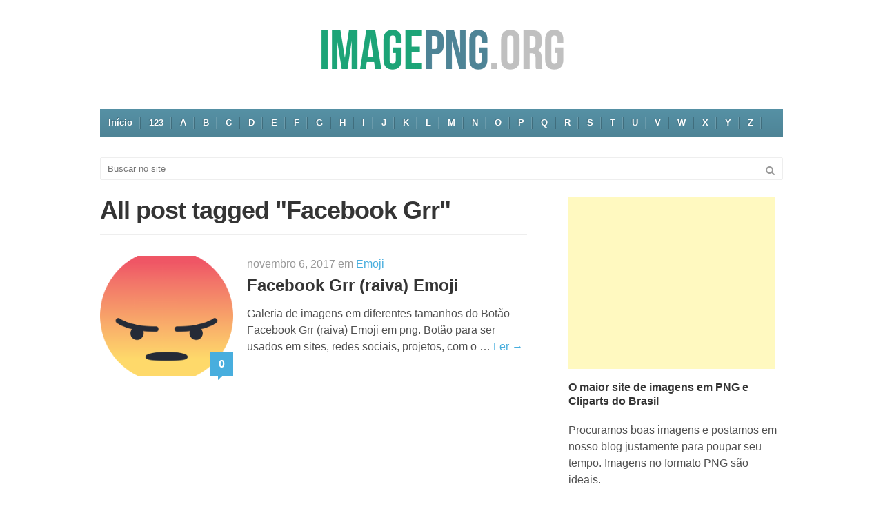

--- FILE ---
content_type: text/html; charset=UTF-8
request_url: https://imagepng.org/galeria-de-imagens/facebook-grr/
body_size: 3777
content:
<!doctype html> <!--[if IE 6]><html id="ie6" dir="ltr" lang="pt-BR"
 prefix="og: https://ogp.me/ns#" ><![endif]--> <!--[if IE 7]><html id="ie7" dir="ltr" lang="pt-BR"
 prefix="og: https://ogp.me/ns#" ><![endif]--> <!--[if IE 8]><html id="ie8" dir="ltr" lang="pt-BR"
 prefix="og: https://ogp.me/ns#" ><![endif]--> <!--[if !(IE 6) | !(IE 7) | !(IE 8)  ]><!--><html dir="ltr" lang="pt-BR"
 prefix="og: https://ogp.me/ns#" > <!--<![endif]--><head><meta charset="UTF-8" /><meta name="viewport" content="initial-scale=1,user-scalable=no,maximum-scale=1,width=device-width"> <!--[if lt IE 9]> <script src="https://imagepng.org/wp-content/themes/classicpress/javascripts/html5.js" type="text/javascript"></script> <![endif]--><link rel="shortcut icon"href="https://imagepng.org/wp-content/uploads/2017/04/favicon.png" /><link rel="profile" href="https://gmpg.org/xfn/11" /><link rel="pingback" href="https://imagepng.org/xmlrpc.php" /><link media="all" href="https://imagepng.org/wp-content/cache/autoptimize/css/autoptimize_f6952361770c8a307687e3ef3fdf8290.css" rel="stylesheet" /><link media="screen" href="https://imagepng.org/wp-content/cache/autoptimize/css/autoptimize_40e4bfde6efa4dc2515ec9c84fb01ed7.css" rel="stylesheet" /><title>Facebook Grr - - Image PNG</title><meta name="robots" content="max-image-preview:large" /><link rel="canonical" href="https://imagepng.org/galeria-de-imagens/facebook-grr/" /><meta name="generator" content="All in One SEO (AIOSEO) 4.3.3 " /> <script type="application/ld+json" class="aioseo-schema">{"@context":"https:\/\/schema.org","@graph":[{"@type":"BreadcrumbList","@id":"https:\/\/imagepng.org\/galeria-de-imagens\/facebook-grr\/#breadcrumblist","itemListElement":[{"@type":"ListItem","@id":"https:\/\/imagepng.org\/#listItem","position":1,"item":{"@type":"WebPage","@id":"https:\/\/imagepng.org\/","name":"In\u00edcio","description":"O Image Png disponibiliza imagens em \u00f3tima qualidade para seus projetos, tudo no formato png e transparente, cliparts, assim poupando seu tempo.","url":"https:\/\/imagepng.org\/"},"nextItem":"https:\/\/imagepng.org\/galeria-de-imagens\/facebook-grr\/#listItem"},{"@type":"ListItem","@id":"https:\/\/imagepng.org\/galeria-de-imagens\/facebook-grr\/#listItem","position":2,"item":{"@type":"WebPage","@id":"https:\/\/imagepng.org\/galeria-de-imagens\/facebook-grr\/","name":"Facebook Grr","url":"https:\/\/imagepng.org\/galeria-de-imagens\/facebook-grr\/"},"previousItem":"https:\/\/imagepng.org\/#listItem"}]},{"@type":"CollectionPage","@id":"https:\/\/imagepng.org\/galeria-de-imagens\/facebook-grr\/#collectionpage","url":"https:\/\/imagepng.org\/galeria-de-imagens\/facebook-grr\/","name":"Facebook Grr - - Image PNG","inLanguage":"pt-BR","isPartOf":{"@id":"https:\/\/imagepng.org\/#website"},"breadcrumb":{"@id":"https:\/\/imagepng.org\/galeria-de-imagens\/facebook-grr\/#breadcrumblist"}},{"@type":"Organization","@id":"https:\/\/imagepng.org\/#organization","url":"https:\/\/imagepng.org\/"},{"@type":"WebSite","@id":"https:\/\/imagepng.org\/#website","url":"https:\/\/imagepng.org\/","inLanguage":"pt-BR","publisher":{"@id":"https:\/\/imagepng.org\/#organization"}}]}</script> <link href='https://fonts.gstatic.com' crossorigin='anonymous' rel='preconnect' /><link rel="alternate" type="application/rss+xml" title="Feed para  &raquo;" href="https://imagepng.org/feed/" /><link rel="alternate" type="application/rss+xml" title="Feed de comentários para  &raquo;" href="https://imagepng.org/comments/feed/" /><link rel="alternate" type="application/rss+xml" title="Feed de tag para  &raquo; Facebook Grr" href="https://imagepng.org/galeria-de-imagens/facebook-grr/feed/" /> <script type='text/javascript' src='https://imagepng.org/wp-includes/js/jquery/jquery.min.js?ver=3.6.1' id='jquery-core-js'></script> <link rel="https://api.w.org/" href="https://imagepng.org/wp-json/" /><link rel="alternate" type="application/json" href="https://imagepng.org/wp-json/wp/v2/tags/605" /><link rel="EditURI" type="application/rsd+xml" title="RSD" href="https://imagepng.org/xmlrpc.php?rsd" /><link rel="wlwmanifest" type="application/wlwmanifest+xml" href="https://imagepng.org/wp-includes/wlwmanifest.xml" /><meta name="generator" content="WordPress 6.1.5" /> <script async src="//pagead2.googlesyndication.com/pagead/js/adsbygoogle.js"></script> <script>(adsbygoogle = window.adsbygoogle || []).push({
    google_ad_client: "ca-pub-1713309572047875",
    enable_page_level_ads: true
  });</script> </head><body class="archive tag tag-facebook-grr tag-605 gecko fluid"><div id="topbar"></div><div id="wrapper" class="clearfix"><header id="header"><div class="container"><div class="row30"> <a title="Imagem PNG Download." href="https://imagepng.org"><img class="aligncenter size-full wp-image-1050" src="https://imagepng.org/wp-content/uploads/2017/04/image-png-1.png" alt="Imagem PNG." width="364" height="83" /></a><p></div></div></div></header><nav id="menu" class="container"><ul id="menu-menuaz" class="sf-menu"><li id="menu-item-110" class="menu-item menu-item-type-custom menu-item-object-custom menu-item-home menu-item-110"><a href="https://imagepng.org">Início</a></li><li id="menu-item-111" class="menu-item menu-item-type-taxonomy menu-item-object-category menu-item-111"><a href="https://imagepng.org/categorias/imagens/a-z/123/">123</a></li><li id="menu-item-69" class="menu-item menu-item-type-taxonomy menu-item-object-category menu-item-69"><a href="https://imagepng.org/categorias/imagens/a-z/a/">A</a></li><li id="menu-item-70" class="menu-item menu-item-type-taxonomy menu-item-object-category menu-item-70"><a href="https://imagepng.org/categorias/imagens/a-z/b/">B</a></li><li id="menu-item-71" class="menu-item menu-item-type-taxonomy menu-item-object-category menu-item-71"><a href="https://imagepng.org/categorias/imagens/a-z/c/">C</a></li><li id="menu-item-72" class="menu-item menu-item-type-taxonomy menu-item-object-category menu-item-72"><a href="https://imagepng.org/categorias/imagens/a-z/d/">D</a></li><li id="menu-item-73" class="menu-item menu-item-type-taxonomy menu-item-object-category menu-item-73"><a href="https://imagepng.org/categorias/imagens/a-z/e/">E</a></li><li id="menu-item-74" class="menu-item menu-item-type-taxonomy menu-item-object-category menu-item-74"><a href="https://imagepng.org/categorias/imagens/a-z/f/">F</a></li><li id="menu-item-75" class="menu-item menu-item-type-taxonomy menu-item-object-category menu-item-75"><a href="https://imagepng.org/categorias/imagens/a-z/g/">G</a></li><li id="menu-item-76" class="menu-item menu-item-type-taxonomy menu-item-object-category menu-item-76"><a href="https://imagepng.org/categorias/imagens/a-z/h/">H</a></li><li id="menu-item-77" class="menu-item menu-item-type-taxonomy menu-item-object-category menu-item-77"><a href="https://imagepng.org/categorias/imagens/a-z/i/">I</a></li><li id="menu-item-78" class="menu-item menu-item-type-taxonomy menu-item-object-category menu-item-78"><a href="https://imagepng.org/categorias/imagens/a-z/j/">J</a></li><li id="menu-item-79" class="menu-item menu-item-type-taxonomy menu-item-object-category menu-item-79"><a href="https://imagepng.org/categorias/imagens/a-z/k/">K</a></li><li id="menu-item-80" class="menu-item menu-item-type-taxonomy menu-item-object-category menu-item-80"><a href="https://imagepng.org/categorias/imagens/a-z/l/">L</a></li><li id="menu-item-81" class="menu-item menu-item-type-taxonomy menu-item-object-category menu-item-81"><a href="https://imagepng.org/categorias/imagens/a-z/m/">M</a></li><li id="menu-item-82" class="menu-item menu-item-type-taxonomy menu-item-object-category menu-item-82"><a href="https://imagepng.org/categorias/imagens/a-z/n/">N</a></li><li id="menu-item-83" class="menu-item menu-item-type-taxonomy menu-item-object-category menu-item-83"><a href="https://imagepng.org/categorias/imagens/a-z/o/">O</a></li><li id="menu-item-84" class="menu-item menu-item-type-taxonomy menu-item-object-category menu-item-84"><a href="https://imagepng.org/categorias/imagens/a-z/p/">P</a></li><li id="menu-item-85" class="menu-item menu-item-type-taxonomy menu-item-object-category menu-item-85"><a href="https://imagepng.org/categorias/imagens/a-z/q/">Q</a></li><li id="menu-item-86" class="menu-item menu-item-type-taxonomy menu-item-object-category menu-item-86"><a href="https://imagepng.org/categorias/imagens/a-z/r/">R</a></li><li id="menu-item-87" class="menu-item menu-item-type-taxonomy menu-item-object-category menu-item-87"><a href="https://imagepng.org/categorias/imagens/a-z/s/">S</a></li><li id="menu-item-88" class="menu-item menu-item-type-taxonomy menu-item-object-category menu-item-88"><a href="https://imagepng.org/categorias/imagens/a-z/t/">T</a></li><li id="menu-item-89" class="menu-item menu-item-type-taxonomy menu-item-object-category menu-item-89"><a href="https://imagepng.org/categorias/imagens/a-z/u/">U</a></li><li id="menu-item-90" class="menu-item menu-item-type-taxonomy menu-item-object-category menu-item-90"><a href="https://imagepng.org/categorias/imagens/a-z/v/">V</a></li><li id="menu-item-91" class="menu-item menu-item-type-taxonomy menu-item-object-category menu-item-91"><a href="https://imagepng.org/categorias/imagens/a-z/w/">W</a></li><li id="menu-item-92" class="menu-item menu-item-type-taxonomy menu-item-object-category menu-item-92"><a href="https://imagepng.org/categorias/imagens/a-z/x/">X</a></li><li id="menu-item-93" class="menu-item menu-item-type-taxonomy menu-item-object-category menu-item-93"><a href="https://imagepng.org/categorias/imagens/a-z/y/">Y</a></li><li id="menu-item-94" class="menu-item menu-item-type-taxonomy menu-item-object-category menu-item-94"><a href="https://imagepng.org/categorias/imagens/a-z/z/">Z</a></li></ul></nav><div id="main"><div class="container"><form role="search" method="get" class="searchform" action="https://imagepng.org/"> <input type="text" value="" name="s" id="s" class="search_input" placeholder="Buscar no site" /> <button class="search_btn"><i class="icon-search"></i></button></form> <br><div class="row30"><div id="content-wrapper" class="layout-right-sidebar grid two-third"><section id="content" class="clearfix" role="main"><div class="archive-header"><h1>All post tagged "Facebook Grr"</h1></div><article class="entry clearfix post-1391 post type-post status-publish format-standard has-post-thumbnail hentry category-emoji tag-emoji tag-facebook tag-facebook-grr tag-facebook-grr-raiva-emoji tag-facebook-grr-emoji tag-foto tag-grr tag-icon tag-icone tag-image tag-imagem tag-png tag-raiva" id="post-1391"><figure class="entry-thumb"> <a href="https://imagepng.org/facebook-grr-raiva-emoji/" title="Facebook Grr (raiva) Emoji" ><img width="480" height="432" src="https://imagepng.org/wp-content/uploads/2017/11/facebook-grr-raiva-icone-480x432.png" class="attachment-480x432 size-480x432 wp-post-image" alt="Facebook Emoji grr , raiva." decoding="async" title="" /></a><div class="comment-bubble"> <a href="https://imagepng.org/facebook-grr-raiva-emoji/#respond" class="comments-link" >0</a> <span class="arrow"></span></div></figure><header class="entry-header"><div class="entry-meta"> novembro 6, 2017                     em <a href="https://imagepng.org/categorias/emoji/" rel="category tag">Emoji</a></div><h2 class="entry-title"><a href="https://imagepng.org/facebook-grr-raiva-emoji/" title="Link para Facebook Grr (raiva) Emoji" rel="bookmark">Facebook Grr (raiva) Emoji</a></h2></header><div class="entry-excerpt clearfix"><p>Galeria de imagens em diferentes tamanhos do Bot&atilde;o Facebook Grr (raiva) Emoji em png. Bot&atilde;o para ser usados em sites, redes sociais, projetos, com o &hellip; <a href="https://imagepng.org/facebook-grr-raiva-emoji/" class="more-link">Ler &rarr;</a></p></div></article></section></div><div id="sidebar-wrapper" class="layout-right-sidebar grid one-third"><section id="sidebar" class="clearfix" role="complementary"><aside id="text-5" class="widget widget_text clearfix"><div class="textwidget"><script async src="//pagead2.googlesyndication.com/pagead/js/adsbygoogle.js"></script>  <ins class="adsbygoogle"
 style="display:inline-block;width:300px;height:250px"
 data-ad-client="ca-pub-1713309572047875"
 data-ad-slot="5812674259"></ins> <script>(adsbygoogle = window.adsbygoogle || []).push({});</script></div></aside><aside id="text-4" class="widget widget_text clearfix"><h3 class="heading"><span>O maior site de imagens em PNG e Cliparts do Brasil</span></h3><div class="textwidget">Procuramos boas imagens e postamos em nosso blog justamente para poupar seu tempo. Imagens no formato PNG são ideais.</div></aside><aside id="text-3" class="widget widget_text clearfix"><div class="textwidget"><script async src="//pagead2.googlesyndication.com/pagead/js/adsbygoogle.js"></script>  <ins class="adsbygoogle"
 style="display:inline-block;width:300px;height:600px"
 data-ad-client="ca-pub-1713309572047875"
 data-ad-slot="9426596060"></ins> <script>(adsbygoogle = window.adsbygoogle || []).push({});</script> </div></aside></section></div></div></div></div><footer id="footer" class="clearfix"><div class="container"><div class="row30"><div class="grid one-half"> &copy; 2024 <a href="https://imagepng.org" title=""></a> busca poupar seu tempo com imagens de boa qualidade para seus trabalhos não comerciais. As imagens são indexadas e postadas aqui, caso você possua os direitos, entre em contato para remove-las.</div><nav id="footer-menu" class="grid one-half"><ul id="menu-baixo" class=""><li id="menu-item-64" class="menu-item menu-item-type-post_type menu-item-object-page menu-item-64"><a href="https://imagepng.org/sobre/">Sobre</a></li><li id="menu-item-65" class="menu-item menu-item-type-post_type menu-item-object-page menu-item-65"><a href="https://imagepng.org/contato/">Contato</a></li><li id="menu-item-66" class="menu-item menu-item-type-post_type menu-item-object-page menu-item-66"><a href="https://imagepng.org/politica-de-direitos-autorais/">Politica de Direitos Autorais</a></li><li id="menu-item-1228" class="menu-item menu-item-type-custom menu-item-object-custom menu-item-1228"><a href="https://logownload.org">Download de Logotipos</a></li><li id="menu-item-1227" class="menu-item menu-item-type-custom menu-item-object-custom menu-item-1227"><a href="https://hinomp3.com">Hino em MP3 Download</a></li><li id="menu-item-1787" class="menu-item menu-item-type-custom menu-item-object-custom menu-item-1787"><a href="https://bandeira.net">Bandeira em PNG</a></li><li id="menu-item-1788" class="menu-item menu-item-type-custom menu-item-object-custom menu-item-1788"><a href="https://brasao.org">Brasão de Cidade</a></li><li id="menu-item-1961" class="menu-item menu-item-type-custom menu-item-object-custom menu-item-1961"><a href="https://es.logodownload.org">Logo en Png</a></li><li id="menu-item-1962" class="menu-item menu-item-type-custom menu-item-object-custom menu-item-1962"><a href="https://suitesdoalex.com">Suíte em Paraty</a></li><li id="menu-item-1963" class="menu-item menu-item-type-custom menu-item-object-custom menu-item-1963"><a href="https://escudo.biz">Escudo em PNG</a></li><li id="menu-item-1964" class="menu-item menu-item-type-custom menu-item-object-custom menu-item-1964"><a href="https://numerodocanal.com">Número do Canal</a></li></ul></nav></div></div>  <script async src="https://www.googletagmanager.com/gtag/js?id=UA-53841030-15"></script> <script>window.dataLayer = window.dataLayer || [];
  function gtag(){dataLayer.push(arguments);}
  gtag('js', new Date());

  gtag('config', 'UA-53841030-15');</script> </footer></div>  <script defer src="https://imagepng.org/wp-content/cache/autoptimize/js/autoptimize_53a22a120b04fd703d133864a19d6225.js"></script><script defer src="https://static.cloudflareinsights.com/beacon.min.js/vcd15cbe7772f49c399c6a5babf22c1241717689176015" integrity="sha512-ZpsOmlRQV6y907TI0dKBHq9Md29nnaEIPlkf84rnaERnq6zvWvPUqr2ft8M1aS28oN72PdrCzSjY4U6VaAw1EQ==" data-cf-beacon='{"version":"2024.11.0","token":"bd33a753653d455cafa73e502d9a0f98","r":1,"server_timing":{"name":{"cfCacheStatus":true,"cfEdge":true,"cfExtPri":true,"cfL4":true,"cfOrigin":true,"cfSpeedBrain":true},"location_startswith":null}}' crossorigin="anonymous"></script>
</body></html>
<!--
Performance optimized by W3 Total Cache. Learn more: https://www.boldgrid.com/w3-total-cache/

Page Caching using disk: enhanced 

Served from: imagepng.org @ 2024-02-05 19:56:30 by W3 Total Cache
-->

--- FILE ---
content_type: text/html; charset=utf-8
request_url: https://www.google.com/recaptcha/api2/aframe
body_size: 265
content:
<!DOCTYPE HTML><html><head><meta http-equiv="content-type" content="text/html; charset=UTF-8"></head><body><script nonce="hi5y382mb7SSMF5G8A_cQg">/** Anti-fraud and anti-abuse applications only. See google.com/recaptcha */ try{var clients={'sodar':'https://pagead2.googlesyndication.com/pagead/sodar?'};window.addEventListener("message",function(a){try{if(a.source===window.parent){var b=JSON.parse(a.data);var c=clients[b['id']];if(c){var d=document.createElement('img');d.src=c+b['params']+'&rc='+(localStorage.getItem("rc::a")?sessionStorage.getItem("rc::b"):"");window.document.body.appendChild(d);sessionStorage.setItem("rc::e",parseInt(sessionStorage.getItem("rc::e")||0)+1);localStorage.setItem("rc::h",'1768789607778');}}}catch(b){}});window.parent.postMessage("_grecaptcha_ready", "*");}catch(b){}</script></body></html>